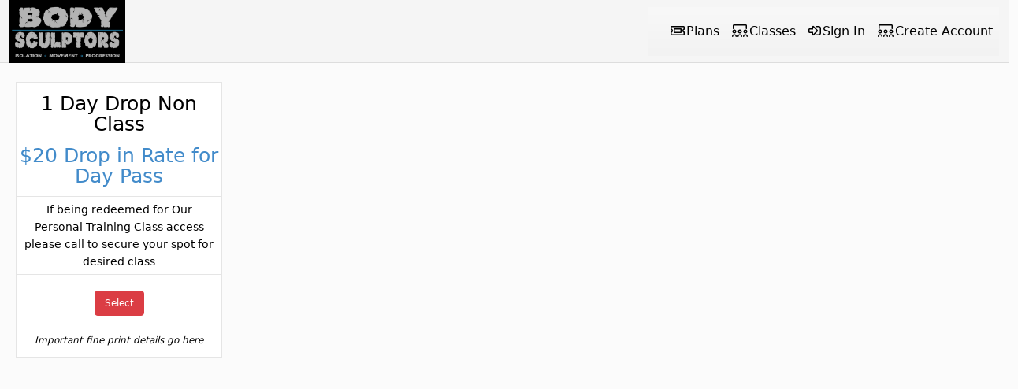

--- FILE ---
content_type: text/html; charset=UTF-8
request_url: https://app.mis.io/portal/bsr/member/plans
body_size: 1468
content:
<!DOCTYPE html><head><title> MIS - Membership Integrity System</title><link rel="apple-touch-icon" sizes="180x180" href="/apple-touch-icon.png"><link rel="icon" type="image/png" sizes="32x32" href="/favicon-32x32.png"><link rel="icon" type="image/png" sizes="16x16" href="/favicon-16x16.png"><link rel="manifest" href="/site.webmanifest"><link rel="mask-icon" href="/safari-pinned-tab.svg" color="#5bbad5"><meta name="apple-mobile-web-app-title" content="Membership Integrity System"><meta name="application-name" content="Membership Integrity System"><meta name="msapplication-TileColor" content="#da532c"><meta name="theme-color" content="#ffffff"><meta charset=UTF-8><meta name=viewport content="width=device-width,initial-scale=1"><meta name="robots" content="noindex"><style>.fullscreen{height:100%!important;position:fixed;top:0!important;right:0;border-radius:0;max-height:100%;overflow:auto;width:100%}.valign-wrapper{display:-webkit-flex;display:-ms-flexbox;display:flex;-webkit-align-items:center;-ms-flex-align:center;align-items:center}.valign{display:block;width:100%}.loading{padding:20px;font-weight:700}.center{text-align:center;vertical-align:middle}.cssload-thecube{width:73px;height:73px;margin:0 auto;margin-top:49px;position:relative;transform:rotateZ(45deg);-o-transform:rotateZ(45deg);-ms-transform:rotateZ(45deg);-webkit-transform:rotateZ(45deg);-moz-transform:rotateZ(45deg)}.cssload-thecube .cssload-cube{position:relative;transform:rotateZ(45deg);-o-transform:rotateZ(45deg);-ms-transform:rotateZ(45deg);-webkit-transform:rotateZ(45deg);-moz-transform:rotateZ(45deg)}.cssload-thecube .cssload-cube{float:left;width:50%;height:50%;position:relative;transform:scale(1.1);-o-transform:scale(1.1);-ms-transform:scale(1.1);-webkit-transform:scale(1.1);-moz-transform:scale(1.1)}.cssload-thecube .cssload-cube:before{content:"";position:absolute;top:0;left:0;width:100%;height:100%;background-color:#5dd957;animation:cssload-fold-thecube 2.76s infinite linear both;-o-animation:cssload-fold-thecube 2.76s infinite linear both;-ms-animation:cssload-fold-thecube 2.76s infinite linear both;-webkit-animation:cssload-fold-thecube 2.76s infinite linear both;-moz-animation:cssload-fold-thecube 2.76s infinite linear both;transform-origin:100% 100%;-o-transform-origin:100% 100%;-ms-transform-origin:100% 100%;-webkit-transform-origin:100% 100%;-moz-transform-origin:100% 100%}.cssload-thecube .cssload-c2{transform:scale(1.1) rotateZ(90deg);-o-transform:scale(1.1) rotateZ(90deg);-ms-transform:scale(1.1) rotateZ(90deg);-webkit-transform:scale(1.1) rotateZ(90deg);-moz-transform:scale(1.1) rotateZ(90deg)}.cssload-thecube .cssload-c3{transform:scale(1.1) rotateZ(180deg);-o-transform:scale(1.1) rotateZ(180deg);-ms-transform:scale(1.1) rotateZ(180deg);-webkit-transform:scale(1.1) rotateZ(180deg);-moz-transform:scale(1.1) rotateZ(180deg)}.cssload-thecube .cssload-c4{transform:scale(1.1) rotateZ(270deg);-o-transform:scale(1.1) rotateZ(270deg);-ms-transform:scale(1.1) rotateZ(270deg);-webkit-transform:scale(1.1) rotateZ(270deg);-moz-transform:scale(1.1) rotateZ(270deg)}.cssload-thecube .cssload-c2:before{animation-delay: .35s;-o-animation-delay: .35s;-ms-animation-delay: .35s;-webkit-animation-delay: .35s;-moz-animation-delay: .35s}.cssload-thecube .cssload-c3:before{animation-delay: .69s;-o-animation-delay: .69s;-ms-animation-delay: .69s;-webkit-animation-delay: .69s;-moz-animation-delay: .69s}.cssload-thecube .cssload-c4:before{animation-delay:1.04s;-o-animation-delay:1.04s;-ms-animation-delay:1.04s;-webkit-animation-delay:1.04s;-moz-animation-delay:1.04s}@keyframes cssload-fold-thecube{0%,10%{transform:perspective(136px) rotateX(-180deg);opacity:0}25%,75%{transform:perspective(136px) rotateX(0);opacity:1}100%,90%{transform:perspective(136px) rotateY(180deg);opacity:0}}@-o-keyframes cssload-fold-thecube{0%,10%{-o-transform:perspective(136px) rotateX(-180deg);opacity:0}25%,75%{-o-transform:perspective(136px) rotateX(0);opacity:1}100%,90%{-o-transform:perspective(136px) rotateY(180deg);opacity:0}}@-ms-keyframes cssload-fold-thecube{0%,10%{-ms-transform:perspective(136px) rotateX(-180deg);opacity:0}25%,75%{-ms-transform:perspective(136px) rotateX(0);opacity:1}100%,90%{-ms-transform:perspective(136px) rotateY(180deg);opacity:0}}@-webkit-keyframes cssload-fold-thecube{0%,10%{-webkit-transform:perspective(136px) rotateX(-180deg);opacity:0}25%,75%{-webkit-transform:perspective(136px) rotateX(0);opacity:1}100%,90%{-webkit-transform:perspective(136px) rotateY(180deg);opacity:0}}@-moz-keyframes cssload-fold-thecube{0%,10%{-moz-transform:perspective(136px) rotateX(-180deg);opacity:0}25%,75%{-moz-transform:perspective(136px) rotateX(0);opacity:1}100%,90%{-moz-transform:perspective(136px) rotateY(180deg);opacity:0}}</style></head><body class="mis-portal-body"><div id="memberportalapp"><div class="fullscreen valign-wrapper"><div class="valign center"><div class=loading>Please wait while MIS loads!</div><div class=cssload-thecube><div class="cssload-cube cssload-c1"></div><div class="cssload-cube cssload-c2"></div><div class="cssload-cube cssload-c4"></div><div class="cssload-cube cssload-c3"></div></div></div></div></div></body><script async src="https://browser.sentry-cdn.com/10.24.0/bundle.tracing.replay.min.js" integrity="sha384-0OqQ1oYlXWouQgXhccmd/qZIWdwl/pWAzN8jUzJzjKYHIgFe5E5CJ3f+ZwohRdMY" crossorigin="anonymous"></script> <script id="fr-fek" async type=text/javascript>try{(function(k){sessionStorage.FEK=k;t=document.getElementById('fr-fek');t.parentNode.removeChild(t);})('nC4B1C3F2wG1G1B2C1B1D7A5E1G4I4jXa1TEWUf1d1QSDb1HAc1==')}catch(e){}</script><script async src='https://js.stripe.com/basil/stripe.js'></script><script async src="https://api.forte.net/js/v1"></script>  <script async src=/build/portalapp.451901361e23f21c0400.js></script> 

--- FILE ---
content_type: text/html
request_url: https://api.forte.net/js/handler.html?id=7c123184-95a2-44a6-80ac-54383cba59ec&url=https%3A%2F%2Fapp.mis.io%2Fportal%2Fbsr%2Fmember%2Fplans
body_size: 10
content:
<html>
<head>
    <title>Fortejs Handler</title>
    <script type="text/javascript" src="server"></script>
</head>
<body>
</body>
</html>